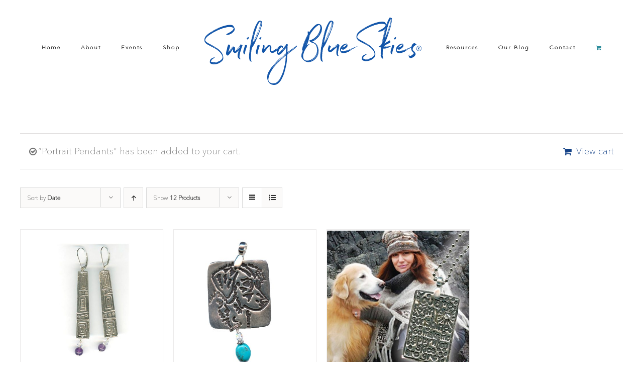

--- FILE ---
content_type: text/html; charset=UTF-8
request_url: https://www.smilingblueskies.com/product-tag/your-pet/?add-to-cart=2428&product_order=desc&product_orderby=date
body_size: 15431
content:
<!DOCTYPE html>
<html class="avada-html-layout-wide avada-html-header-position-top avada-html-is-archive" dir="ltr" lang="en-US" prefix="og: https://ogp.me/ns#" prefix="og: http://ogp.me/ns# fb: http://ogp.me/ns/fb#">
<head>
	<meta http-equiv="X-UA-Compatible" content="IE=edge" />
	<meta http-equiv="Content-Type" content="text/html; charset=utf-8"/>
	<meta name="viewport" content="width=device-width, initial-scale=1" />
	<title>Your pet | Smiling Blue Skies</title>
	<style>img:is([sizes="auto" i], [sizes^="auto," i]) { contain-intrinsic-size: 3000px 1500px }</style>
	
		<!-- All in One SEO 4.8.3.2 - aioseo.com -->
	<meta name="robots" content="max-image-preview:large" />
	<link rel="canonical" href="https://www.smilingblueskies.com/product-tag/your-pet/" />
	<meta name="generator" content="All in One SEO (AIOSEO) 4.8.3.2" />
		<script type="application/ld+json" class="aioseo-schema">
			{"@context":"https:\/\/schema.org","@graph":[{"@type":"BreadcrumbList","@id":"https:\/\/www.smilingblueskies.com\/product-tag\/your-pet\/#breadcrumblist","itemListElement":[{"@type":"ListItem","@id":"https:\/\/www.smilingblueskies.com#listItem","position":1,"name":"Home","item":"https:\/\/www.smilingblueskies.com","nextItem":{"@type":"ListItem","@id":"https:\/\/www.smilingblueskies.com\/shop\/#listItem","name":"Shop"}},{"@type":"ListItem","@id":"https:\/\/www.smilingblueskies.com\/shop\/#listItem","position":2,"name":"Shop","item":"https:\/\/www.smilingblueskies.com\/shop\/","nextItem":{"@type":"ListItem","@id":"https:\/\/www.smilingblueskies.com\/product-tag\/your-pet\/#listItem","name":"Your pet"},"previousItem":{"@type":"ListItem","@id":"https:\/\/www.smilingblueskies.com#listItem","name":"Home"}},{"@type":"ListItem","@id":"https:\/\/www.smilingblueskies.com\/product-tag\/your-pet\/#listItem","position":3,"name":"Your pet","previousItem":{"@type":"ListItem","@id":"https:\/\/www.smilingblueskies.com\/shop\/#listItem","name":"Shop"}}]},{"@type":"CollectionPage","@id":"https:\/\/www.smilingblueskies.com\/product-tag\/your-pet\/#collectionpage","url":"https:\/\/www.smilingblueskies.com\/product-tag\/your-pet\/","name":"Your pet | Smiling Blue Skies","inLanguage":"en-US","isPartOf":{"@id":"https:\/\/www.smilingblueskies.com\/#website"},"breadcrumb":{"@id":"https:\/\/www.smilingblueskies.com\/product-tag\/your-pet\/#breadcrumblist"}},{"@type":"Organization","@id":"https:\/\/www.smilingblueskies.com\/#organization","name":"Smiling Blue Skies Cancer Fund","description":"Pet Cancer Fund","url":"https:\/\/www.smilingblueskies.com\/"},{"@type":"WebSite","@id":"https:\/\/www.smilingblueskies.com\/#website","url":"https:\/\/www.smilingblueskies.com\/","name":"Smiling Blue Skies","description":"Pet Cancer Fund","inLanguage":"en-US","publisher":{"@id":"https:\/\/www.smilingblueskies.com\/#organization"}}]}
		</script>
		<!-- All in One SEO -->

<script>window._wca = window._wca || [];</script>
<link rel='dns-prefetch' href='//stats.wp.com' />
<link rel='dns-prefetch' href='//secure.gravatar.com' />
<link rel='dns-prefetch' href='//v0.wordpress.com' />
<link rel="alternate" type="application/rss+xml" title="Smiling Blue Skies &raquo; Feed" href="https://www.smilingblueskies.com/feed/" />
<link rel="alternate" type="application/rss+xml" title="Smiling Blue Skies &raquo; Comments Feed" href="https://www.smilingblueskies.com/comments/feed/" />
		
		
		
				<link rel="alternate" type="application/rss+xml" title="Smiling Blue Skies &raquo; Your pet Tag Feed" href="https://www.smilingblueskies.com/product-tag/your-pet/feed/" />
<script type="text/javascript">
/* <![CDATA[ */
window._wpemojiSettings = {"baseUrl":"https:\/\/s.w.org\/images\/core\/emoji\/16.0.1\/72x72\/","ext":".png","svgUrl":"https:\/\/s.w.org\/images\/core\/emoji\/16.0.1\/svg\/","svgExt":".svg","source":{"concatemoji":"https:\/\/www.smilingblueskies.com\/wp-includes\/js\/wp-emoji-release.min.js?ver=6.8.3"}};
/*! This file is auto-generated */
!function(s,n){var o,i,e;function c(e){try{var t={supportTests:e,timestamp:(new Date).valueOf()};sessionStorage.setItem(o,JSON.stringify(t))}catch(e){}}function p(e,t,n){e.clearRect(0,0,e.canvas.width,e.canvas.height),e.fillText(t,0,0);var t=new Uint32Array(e.getImageData(0,0,e.canvas.width,e.canvas.height).data),a=(e.clearRect(0,0,e.canvas.width,e.canvas.height),e.fillText(n,0,0),new Uint32Array(e.getImageData(0,0,e.canvas.width,e.canvas.height).data));return t.every(function(e,t){return e===a[t]})}function u(e,t){e.clearRect(0,0,e.canvas.width,e.canvas.height),e.fillText(t,0,0);for(var n=e.getImageData(16,16,1,1),a=0;a<n.data.length;a++)if(0!==n.data[a])return!1;return!0}function f(e,t,n,a){switch(t){case"flag":return n(e,"\ud83c\udff3\ufe0f\u200d\u26a7\ufe0f","\ud83c\udff3\ufe0f\u200b\u26a7\ufe0f")?!1:!n(e,"\ud83c\udde8\ud83c\uddf6","\ud83c\udde8\u200b\ud83c\uddf6")&&!n(e,"\ud83c\udff4\udb40\udc67\udb40\udc62\udb40\udc65\udb40\udc6e\udb40\udc67\udb40\udc7f","\ud83c\udff4\u200b\udb40\udc67\u200b\udb40\udc62\u200b\udb40\udc65\u200b\udb40\udc6e\u200b\udb40\udc67\u200b\udb40\udc7f");case"emoji":return!a(e,"\ud83e\udedf")}return!1}function g(e,t,n,a){var r="undefined"!=typeof WorkerGlobalScope&&self instanceof WorkerGlobalScope?new OffscreenCanvas(300,150):s.createElement("canvas"),o=r.getContext("2d",{willReadFrequently:!0}),i=(o.textBaseline="top",o.font="600 32px Arial",{});return e.forEach(function(e){i[e]=t(o,e,n,a)}),i}function t(e){var t=s.createElement("script");t.src=e,t.defer=!0,s.head.appendChild(t)}"undefined"!=typeof Promise&&(o="wpEmojiSettingsSupports",i=["flag","emoji"],n.supports={everything:!0,everythingExceptFlag:!0},e=new Promise(function(e){s.addEventListener("DOMContentLoaded",e,{once:!0})}),new Promise(function(t){var n=function(){try{var e=JSON.parse(sessionStorage.getItem(o));if("object"==typeof e&&"number"==typeof e.timestamp&&(new Date).valueOf()<e.timestamp+604800&&"object"==typeof e.supportTests)return e.supportTests}catch(e){}return null}();if(!n){if("undefined"!=typeof Worker&&"undefined"!=typeof OffscreenCanvas&&"undefined"!=typeof URL&&URL.createObjectURL&&"undefined"!=typeof Blob)try{var e="postMessage("+g.toString()+"("+[JSON.stringify(i),f.toString(),p.toString(),u.toString()].join(",")+"));",a=new Blob([e],{type:"text/javascript"}),r=new Worker(URL.createObjectURL(a),{name:"wpTestEmojiSupports"});return void(r.onmessage=function(e){c(n=e.data),r.terminate(),t(n)})}catch(e){}c(n=g(i,f,p,u))}t(n)}).then(function(e){for(var t in e)n.supports[t]=e[t],n.supports.everything=n.supports.everything&&n.supports[t],"flag"!==t&&(n.supports.everythingExceptFlag=n.supports.everythingExceptFlag&&n.supports[t]);n.supports.everythingExceptFlag=n.supports.everythingExceptFlag&&!n.supports.flag,n.DOMReady=!1,n.readyCallback=function(){n.DOMReady=!0}}).then(function(){return e}).then(function(){var e;n.supports.everything||(n.readyCallback(),(e=n.source||{}).concatemoji?t(e.concatemoji):e.wpemoji&&e.twemoji&&(t(e.twemoji),t(e.wpemoji)))}))}((window,document),window._wpemojiSettings);
/* ]]> */
</script>
<link rel='stylesheet' id='layerslider-css' href='https://www.smilingblueskies.com/wp-content/plugins/LayerSlider/assets/static/layerslider/css/layerslider.css?ver=7.15.1' type='text/css' media='all' />
<style id='wp-emoji-styles-inline-css' type='text/css'>

	img.wp-smiley, img.emoji {
		display: inline !important;
		border: none !important;
		box-shadow: none !important;
		height: 1em !important;
		width: 1em !important;
		margin: 0 0.07em !important;
		vertical-align: -0.1em !important;
		background: none !important;
		padding: 0 !important;
	}
</style>
<link rel='stylesheet' id='mediaelement-css' href='https://www.smilingblueskies.com/wp-includes/js/mediaelement/mediaelementplayer-legacy.min.css?ver=4.2.17' type='text/css' media='all' />
<link rel='stylesheet' id='wp-mediaelement-css' href='https://www.smilingblueskies.com/wp-includes/js/mediaelement/wp-mediaelement.min.css?ver=6.8.3' type='text/css' media='all' />
<style id='jetpack-sharing-buttons-style-inline-css' type='text/css'>
.jetpack-sharing-buttons__services-list{display:flex;flex-direction:row;flex-wrap:wrap;gap:0;list-style-type:none;margin:5px;padding:0}.jetpack-sharing-buttons__services-list.has-small-icon-size{font-size:12px}.jetpack-sharing-buttons__services-list.has-normal-icon-size{font-size:16px}.jetpack-sharing-buttons__services-list.has-large-icon-size{font-size:24px}.jetpack-sharing-buttons__services-list.has-huge-icon-size{font-size:36px}@media print{.jetpack-sharing-buttons__services-list{display:none!important}}.editor-styles-wrapper .wp-block-jetpack-sharing-buttons{gap:0;padding-inline-start:0}ul.jetpack-sharing-buttons__services-list.has-background{padding:1.25em 2.375em}
</style>
<link rel='stylesheet' id='ditty-news-ticker-font-css' href='https://www.smilingblueskies.com/wp-content/plugins/ditty-news-ticker/legacy/inc/static/libs/fontastic/styles.css?ver=3.1.59' type='text/css' media='all' />
<link rel='stylesheet' id='ditty-news-ticker-css' href='https://www.smilingblueskies.com/wp-content/plugins/ditty-news-ticker/legacy/inc/static/css/style.css?ver=3.1.59' type='text/css' media='all' />
<link rel='stylesheet' id='ditty-displays-css' href='https://www.smilingblueskies.com/wp-content/plugins/ditty-news-ticker/build/dittyDisplays.css?ver=3.1.59' type='text/css' media='all' />
<link rel='stylesheet' id='ditty-fontawesome-css' href='https://www.smilingblueskies.com/wp-content/plugins/ditty-news-ticker/includes/libs/fontawesome-6.4.0/css/all.css?ver=6.4.0' type='text/css' media='' />
<style id='woocommerce-inline-inline-css' type='text/css'>
.woocommerce form .form-row .required { visibility: visible; }
</style>
<link rel='stylesheet' id='brands-styles-css' href='https://www.smilingblueskies.com/wp-content/plugins/woocommerce/assets/css/brands.css?ver=10.3.7' type='text/css' media='all' />
<link rel='stylesheet' id='fusion-dynamic-css-css' href='https://www.smilingblueskies.com/wp-content/uploads/fusion-styles/f48e73622f99a8dbc407872215d2332b.min.css?ver=3.14' type='text/css' media='all' />
<script type="text/javascript" src="https://www.smilingblueskies.com/wp-includes/js/jquery/jquery.min.js?ver=3.7.1" id="jquery-core-js"></script>
<script type="text/javascript" src="https://www.smilingblueskies.com/wp-includes/js/jquery/jquery-migrate.min.js?ver=3.4.1" id="jquery-migrate-js"></script>
<script type="text/javascript" id="layerslider-utils-js-extra">
/* <![CDATA[ */
var LS_Meta = {"v":"7.15.1","fixGSAP":"1"};
/* ]]> */
</script>
<script type="text/javascript" src="https://www.smilingblueskies.com/wp-content/plugins/LayerSlider/assets/static/layerslider/js/layerslider.utils.js?ver=7.15.1" id="layerslider-utils-js"></script>
<script type="text/javascript" src="https://www.smilingblueskies.com/wp-content/plugins/LayerSlider/assets/static/layerslider/js/layerslider.kreaturamedia.jquery.js?ver=7.15.1" id="layerslider-js"></script>
<script type="text/javascript" src="https://www.smilingblueskies.com/wp-content/plugins/LayerSlider/assets/static/layerslider/js/layerslider.transitions.js?ver=7.15.1" id="layerslider-transitions-js"></script>
<script type="text/javascript" src="https://www.smilingblueskies.com/wp-content/plugins/woocommerce/assets/js/jquery-blockui/jquery.blockUI.min.js?ver=2.7.0-wc.10.3.7" id="wc-jquery-blockui-js" defer="defer" data-wp-strategy="defer"></script>
<script type="text/javascript" id="wc-add-to-cart-js-extra">
/* <![CDATA[ */
var wc_add_to_cart_params = {"ajax_url":"\/wp-admin\/admin-ajax.php","wc_ajax_url":"\/?wc-ajax=%%endpoint%%","i18n_view_cart":"View cart","cart_url":"https:\/\/www.smilingblueskies.com\/cart\/","is_cart":"","cart_redirect_after_add":"no"};
/* ]]> */
</script>
<script type="text/javascript" src="https://www.smilingblueskies.com/wp-content/plugins/woocommerce/assets/js/frontend/add-to-cart.min.js?ver=10.3.7" id="wc-add-to-cart-js" defer="defer" data-wp-strategy="defer"></script>
<script type="text/javascript" src="https://www.smilingblueskies.com/wp-content/plugins/woocommerce/assets/js/js-cookie/js.cookie.min.js?ver=2.1.4-wc.10.3.7" id="wc-js-cookie-js" defer="defer" data-wp-strategy="defer"></script>
<script type="text/javascript" id="woocommerce-js-extra">
/* <![CDATA[ */
var woocommerce_params = {"ajax_url":"\/wp-admin\/admin-ajax.php","wc_ajax_url":"\/?wc-ajax=%%endpoint%%","i18n_password_show":"Show password","i18n_password_hide":"Hide password"};
/* ]]> */
</script>
<script type="text/javascript" src="https://www.smilingblueskies.com/wp-content/plugins/woocommerce/assets/js/frontend/woocommerce.min.js?ver=10.3.7" id="woocommerce-js" defer="defer" data-wp-strategy="defer"></script>
<script type="text/javascript" src="https://stats.wp.com/s-202603.js" id="woocommerce-analytics-js" defer="defer" data-wp-strategy="defer"></script>
<meta name="generator" content="Powered by LayerSlider 7.15.1 - Build Heros, Sliders, and Popups. Create Animations and Beautiful, Rich Web Content as Easy as Never Before on WordPress." />
<!-- LayerSlider updates and docs at: https://layerslider.com -->
<link rel="https://api.w.org/" href="https://www.smilingblueskies.com/wp-json/" /><link rel="alternate" title="JSON" type="application/json" href="https://www.smilingblueskies.com/wp-json/wp/v2/product_tag/52" /><link rel="EditURI" type="application/rsd+xml" title="RSD" href="https://www.smilingblueskies.com/xmlrpc.php?rsd" />
<meta name="generator" content="WordPress 6.8.3" />
<meta name="generator" content="WooCommerce 10.3.7" />
<meta name="google-site-verification" content="Mf8Jtlt3VDOjzACZVOSwZD4zm5FnMWky6OFginKji94" />	<style>img#wpstats{display:none}</style>
		<style type="text/css" id="css-fb-visibility">@media screen and (max-width: 640px){.fusion-no-small-visibility{display:none !important;}body .sm-text-align-center{text-align:center !important;}body .sm-text-align-left{text-align:left !important;}body .sm-text-align-right{text-align:right !important;}body .sm-text-align-justify{text-align:justify !important;}body .sm-flex-align-center{justify-content:center !important;}body .sm-flex-align-flex-start{justify-content:flex-start !important;}body .sm-flex-align-flex-end{justify-content:flex-end !important;}body .sm-mx-auto{margin-left:auto !important;margin-right:auto !important;}body .sm-ml-auto{margin-left:auto !important;}body .sm-mr-auto{margin-right:auto !important;}body .fusion-absolute-position-small{position:absolute;top:auto;width:100%;}.awb-sticky.awb-sticky-small{ position: sticky; top: var(--awb-sticky-offset,0); }}@media screen and (min-width: 641px) and (max-width: 1024px){.fusion-no-medium-visibility{display:none !important;}body .md-text-align-center{text-align:center !important;}body .md-text-align-left{text-align:left !important;}body .md-text-align-right{text-align:right !important;}body .md-text-align-justify{text-align:justify !important;}body .md-flex-align-center{justify-content:center !important;}body .md-flex-align-flex-start{justify-content:flex-start !important;}body .md-flex-align-flex-end{justify-content:flex-end !important;}body .md-mx-auto{margin-left:auto !important;margin-right:auto !important;}body .md-ml-auto{margin-left:auto !important;}body .md-mr-auto{margin-right:auto !important;}body .fusion-absolute-position-medium{position:absolute;top:auto;width:100%;}.awb-sticky.awb-sticky-medium{ position: sticky; top: var(--awb-sticky-offset,0); }}@media screen and (min-width: 1025px){.fusion-no-large-visibility{display:none !important;}body .lg-text-align-center{text-align:center !important;}body .lg-text-align-left{text-align:left !important;}body .lg-text-align-right{text-align:right !important;}body .lg-text-align-justify{text-align:justify !important;}body .lg-flex-align-center{justify-content:center !important;}body .lg-flex-align-flex-start{justify-content:flex-start !important;}body .lg-flex-align-flex-end{justify-content:flex-end !important;}body .lg-mx-auto{margin-left:auto !important;margin-right:auto !important;}body .lg-ml-auto{margin-left:auto !important;}body .lg-mr-auto{margin-right:auto !important;}body .fusion-absolute-position-large{position:absolute;top:auto;width:100%;}.awb-sticky.awb-sticky-large{ position: sticky; top: var(--awb-sticky-offset,0); }}</style>	<noscript><style>.woocommerce-product-gallery{ opacity: 1 !important; }</style></noscript>
	<link rel="icon" href="https://www.smilingblueskies.com/wp-content/uploads/2019/02/cropped-sbs-website-favicon-32x32.png" sizes="32x32" />
<link rel="icon" href="https://www.smilingblueskies.com/wp-content/uploads/2019/02/cropped-sbs-website-favicon-192x192.png" sizes="192x192" />
<link rel="apple-touch-icon" href="https://www.smilingblueskies.com/wp-content/uploads/2019/02/cropped-sbs-website-favicon-180x180.png" />
<meta name="msapplication-TileImage" content="https://www.smilingblueskies.com/wp-content/uploads/2019/02/cropped-sbs-website-favicon-270x270.png" />
		<style type="text/css" id="wp-custom-css">
			.width-100 .fullwidth-box {
	padding-top: 0px !important;
	padding-bottom: 0px !important;
}

.cta p {
	font-family: 'Avenir' !important;
    font-size: 16px !important;
    color: #fff !important;
    text-transform: none !important;
    letter-spacing: normal !important;
    line-height: 1 !important;
    margin-bottom: 0px !important;
}		</style>
				<script type="text/javascript">
			var doc = document.documentElement;
			doc.setAttribute( 'data-useragent', navigator.userAgent );
		</script>
		
	</head>

<body class="archive tax-product_tag term-your-pet term-52 wp-theme-Avada wp-child-theme-Avada-Child-Theme theme-Avada woocommerce woocommerce-page woocommerce-no-js fusion-image-hovers fusion-pagination-sizing fusion-button_type-flat fusion-button_span-no fusion-button_gradient-linear avada-image-rollover-circle-yes avada-image-rollover-no fusion-body ltr fusion-sticky-header no-tablet-sticky-header no-mobile-sticky-header no-mobile-slidingbar no-mobile-totop avada-has-rev-slider-styles fusion-disable-outline fusion-sub-menu-fade mobile-logo-pos-center layout-wide-mode avada-has-boxed-modal-shadow-none layout-scroll-offset-full avada-has-zero-margin-offset-top fusion-top-header menu-text-align-center fusion-woo-product-design-classic fusion-woo-shop-page-columns-4 fusion-woo-related-columns-4 fusion-woo-archive-page-columns-4 woo-sale-badge-circle woo-outofstock-badge-top_bar mobile-menu-design-modern fusion-show-pagination-text fusion-header-layout-v7 avada-responsive avada-footer-fx-none avada-menu-highlight-style-bar fusion-search-form-classic fusion-main-menu-search-overlay fusion-avatar-square avada-dropdown-styles avada-blog-layout-grid avada-blog-archive-layout-grid avada-header-shadow-no avada-menu-icon-position-left avada-has-megamenu-shadow avada-has-mainmenu-dropdown-divider avada-has-breadcrumb-mobile-hidden avada-has-titlebar-hide avada-has-pagination-padding avada-flyout-menu-direction-fade avada-ec-views-v1" data-awb-post-id="2448">
		<a class="skip-link screen-reader-text" href="#content">Skip to content</a>

	<div id="boxed-wrapper">
		
		<div id="wrapper" class="fusion-wrapper">
			<div id="home" style="position:relative;top:-1px;"></div>
							
					
			<header class="fusion-header-wrapper">
				<div class="fusion-header-v7 fusion-logo-alignment fusion-logo-center fusion-sticky-menu- fusion-sticky-logo- fusion-mobile-logo-1  fusion-mobile-menu-design-modern">
					<div class="fusion-header-sticky-height"></div>
<div class="fusion-header" >
	<div class="fusion-row fusion-middle-logo-menu">
				<nav class="fusion-main-menu fusion-main-menu-sticky" aria-label="Main Menu"><div class="fusion-overlay-search">		<form role="search" class="searchform fusion-search-form  fusion-search-form-classic" method="get" action="https://www.smilingblueskies.com/">
			<div class="fusion-search-form-content">

				
				<div class="fusion-search-field search-field">
					<label><span class="screen-reader-text">Search for:</span>
													<input type="search" value="" name="s" class="s" placeholder="Search..." required aria-required="true" aria-label="Search..."/>
											</label>
				</div>
				<div class="fusion-search-button search-button">
					<input type="submit" class="fusion-search-submit searchsubmit" aria-label="Search" value="&#xf002;" />
									</div>

				
			</div>


			
		</form>
		<div class="fusion-search-spacer"></div><a href="#" role="button" aria-label="Close Search" class="fusion-close-search"></a></div><ul id="menu-main-menu" class="fusion-menu fusion-middle-logo-ul"><li  id="menu-item-63"  class="menu-item menu-item-type-post_type menu-item-object-page menu-item-home menu-item-63"  data-item-id="63"><a  href="https://www.smilingblueskies.com/" class="fusion-top-level-link fusion-bar-highlight"><span class="menu-text">Home</span></a></li><li  id="menu-item-171"  class="menu-item menu-item-type-custom menu-item-object-custom menu-item-has-children menu-item-171 fusion-dropdown-menu"  data-item-id="171"><a  href="#" class="fusion-top-level-link fusion-bar-highlight"><span class="menu-text">About</span></a><ul class="sub-menu"><li  id="menu-item-64"  class="menu-item menu-item-type-post_type menu-item-object-page menu-item-64 fusion-dropdown-submenu" ><a  href="https://www.smilingblueskies.com/about-us/story-of-blues/" class="fusion-bar-highlight"><span>The Story of Blues</span></a></li><li  id="menu-item-796"  class="menu-item menu-item-type-custom menu-item-object-custom menu-item-796 fusion-dropdown-submenu" ><a  href="/portfolio_category/angels/" class="fusion-bar-highlight"><span>Smiling Blue Skies Angels</span></a></li><li  id="menu-item-751"  class="menu-item menu-item-type-post_type menu-item-object-page menu-item-751 fusion-dropdown-submenu" ><a  href="https://www.smilingblueskies.com/about-us/friends-of-smiling-blue-skies/" class="fusion-bar-highlight"><span>Friends of Smiling Blue Skies</span></a></li><li  id="menu-item-172"  class="menu-item menu-item-type-post_type menu-item-object-page menu-item-172 fusion-dropdown-submenu" ><a  href="https://www.smilingblueskies.com/about-us/ovc-pet-trust/" class="fusion-bar-highlight"><span>OVC Pet Trust</span></a></li><li  id="menu-item-603"  class="menu-item menu-item-type-post_type menu-item-object-page menu-item-603 fusion-dropdown-submenu" ><a  href="https://www.smilingblueskies.com/about-us/art-gallery/" class="fusion-bar-highlight"><span>Art Gallery</span></a></li></ul></li><li  id="menu-item-2856"  class="menu-item menu-item-type-taxonomy menu-item-object-category menu-item-2856"  data-item-id="2856"><a  href="https://www.smilingblueskies.com/category/events/" class="fusion-top-level-link fusion-bar-highlight"><span class="menu-text">Events</span></a></li><li  id="menu-item-66"  class="menu-item menu-item-type-post_type menu-item-object-page menu-item-66"  data-item-id="66"><a  href="https://www.smilingblueskies.com/shop/" class="fusion-top-level-link fusion-bar-highlight"><span class="menu-text">Shop</span></a></li>	<li class="fusion-middle-logo-menu-logo fusion-logo" data-margin-top="15px" data-margin-bottom="0px" data-margin-left="0px" data-margin-right="0px">
			<a class="fusion-logo-link"  href="https://www.smilingblueskies.com/" >

						<!-- standard logo -->
			<img src="https://www.smilingblueskies.com/wp-content/uploads/2017/08/Smiling-Blue-Skies-Logo-Bue.png" srcset="https://www.smilingblueskies.com/wp-content/uploads/2017/08/Smiling-Blue-Skies-Logo-Bue.png 1x, https://www.smilingblueskies.com/wp-content/uploads/2017/08/Smiling-Blue-Skies-Logo-Retina-Blue.png 2x" width="450" height="150" style="max-height:150px;height:auto;" alt="Smiling Blue Skies Logo" data-retina_logo_url="https://www.smilingblueskies.com/wp-content/uploads/2017/08/Smiling-Blue-Skies-Logo-Retina-Blue.png" class="fusion-standard-logo" />

											<!-- mobile logo -->
				<img src="https://www.smilingblueskies.com/wp-content/uploads/2017/08/Smiling-Blue-Skies-Logo-Bue.png" srcset="https://www.smilingblueskies.com/wp-content/uploads/2017/08/Smiling-Blue-Skies-Logo-Bue.png 1x, https://www.smilingblueskies.com/wp-content/uploads/2017/08/Smiling-Blue-Skies-Logo-Retina-Blue.png 2x" width="450" height="150" style="max-height:150px;height:auto;" alt="Smiling Blue Skies Logo" data-retina_logo_url="https://www.smilingblueskies.com/wp-content/uploads/2017/08/Smiling-Blue-Skies-Logo-Retina-Blue.png" class="fusion-mobile-logo" />
			
					</a>
		</li><li  id="menu-item-67"  class="menu-item menu-item-type-post_type menu-item-object-page menu-item-has-children menu-item-67 fusion-dropdown-menu"  data-item-id="67"><a  href="https://www.smilingblueskies.com/resources/" class="fusion-top-level-link fusion-bar-highlight"><span class="menu-text">Resources</span></a><ul class="sub-menu"><li  id="menu-item-606"  class="menu-item menu-item-type-post_type menu-item-object-page menu-item-606 fusion-dropdown-submenu" ><a  href="https://www.smilingblueskies.com/resources/top-10-signs-of-cancer/" class="fusion-bar-highlight"><span>Top 10 Signs of Cancer</span></a></li><li  id="menu-item-173"  class="menu-item menu-item-type-post_type menu-item-object-page menu-item-173 fusion-dropdown-submenu" ><a  href="https://www.smilingblueskies.com/resources/web-resources/" class="fusion-bar-highlight"><span>Web Resources</span></a></li><li  id="menu-item-290"  class="menu-item menu-item-type-post_type menu-item-object-page menu-item-290 fusion-dropdown-submenu" ><a  href="https://www.smilingblueskies.com/resources/print-resources/" class="fusion-bar-highlight"><span>Print Resources</span></a></li><li  id="menu-item-3291"  class="menu-item menu-item-type-custom menu-item-object-custom menu-item-3291 fusion-dropdown-submenu" ><a  href="https://www.smilingblueskies.com/resources/" class="fusion-bar-highlight"><span>Financial Support</span></a></li><li  id="menu-item-68"  class="menu-item menu-item-type-post_type menu-item-object-page menu-item-68 fusion-dropdown-submenu" ><a  href="https://www.smilingblueskies.com/resources/studies/" class="fusion-bar-highlight"><span>Studies</span></a></li><li  id="menu-item-3506"  class="menu-item menu-item-type-post_type menu-item-object-page menu-item-3506 fusion-dropdown-submenu" ><a  href="https://www.smilingblueskies.com/resources/nutritional-support/" class="fusion-bar-highlight"><span>Nutritional Support</span></a></li><li  id="menu-item-604"  class="menu-item menu-item-type-post_type menu-item-object-page menu-item-604 fusion-dropdown-submenu" ><a  href="https://www.smilingblueskies.com/resources/complementary-therapies/" class="fusion-bar-highlight"><span>Complementary Therapies</span></a></li><li  id="menu-item-605"  class="menu-item menu-item-type-post_type menu-item-object-page menu-item-605 fusion-dropdown-submenu" ><a  href="https://www.smilingblueskies.com/resources/rainbow-bridge/" class="fusion-bar-highlight"><span>Rainbow Bridge</span></a></li><li  id="menu-item-614"  class="menu-item menu-item-type-post_type menu-item-object-page menu-item-614 fusion-dropdown-submenu" ><a  href="https://www.smilingblueskies.com/resources/pet-loss-support-books-and-resources/" class="fusion-bar-highlight"><span>Pet Loss Support Books and Resources</span></a></li></ul></li><li  id="menu-item-607"  class="menu-item menu-item-type-post_type menu-item-object-page menu-item-has-children menu-item-607 fusion-dropdown-menu"  data-item-id="607"><a  href="https://www.smilingblueskies.com/blog/" class="fusion-top-level-link fusion-bar-highlight"><span class="menu-text">Our  Blog</span></a><ul class="sub-menu"><li  id="menu-item-2324"  class="menu-item menu-item-type-taxonomy menu-item-object-category menu-item-2324 fusion-dropdown-submenu" ><a  href="https://www.smilingblueskies.com/category/events/" class="fusion-bar-highlight"><span>Events</span></a></li><li  id="menu-item-2328"  class="menu-item menu-item-type-taxonomy menu-item-object-category menu-item-2328 fusion-dropdown-submenu" ><a  href="https://www.smilingblueskies.com/category/spotlight/" class="fusion-bar-highlight"><span>Spotlight</span></a></li><li  id="menu-item-2326"  class="menu-item menu-item-type-taxonomy menu-item-object-category menu-item-2326 fusion-dropdown-submenu" ><a  href="https://www.smilingblueskies.com/category/news/" class="fusion-bar-highlight"><span>News</span></a></li><li  id="menu-item-2322"  class="menu-item menu-item-type-taxonomy menu-item-object-category menu-item-2322 fusion-dropdown-submenu" ><a  href="https://www.smilingblueskies.com/category/studies/" class="fusion-bar-highlight"><span>Studies</span></a></li><li  id="menu-item-2329"  class="menu-item menu-item-type-taxonomy menu-item-object-category menu-item-2329 fusion-dropdown-submenu" ><a  href="https://www.smilingblueskies.com/category/annual-report/" class="fusion-bar-highlight"><span>Annual Report</span></a></li><li  id="menu-item-2330"  class="menu-item menu-item-type-taxonomy menu-item-object-category menu-item-2330 fusion-dropdown-submenu" ><a  href="https://www.smilingblueskies.com/category/best-friends-issues/" class="fusion-bar-highlight"><span>Best Friends Issues</span></a></li><li  id="menu-item-2325"  class="menu-item menu-item-type-taxonomy menu-item-object-category menu-item-2325 fusion-dropdown-submenu" ><a  href="https://www.smilingblueskies.com/category/pet-trust-fund/" class="fusion-bar-highlight"><span>OVC Pet Trust</span></a></li><li  id="menu-item-2327"  class="menu-item menu-item-type-taxonomy menu-item-object-category menu-item-2327 fusion-dropdown-submenu" ><a  href="https://www.smilingblueskies.com/category/grants/" class="fusion-bar-highlight"><span>Grants</span></a></li><li  id="menu-item-2323"  class="menu-item menu-item-type-taxonomy menu-item-object-category menu-item-2323 fusion-dropdown-submenu" ><a  href="https://www.smilingblueskies.com/category/recipes/" class="fusion-bar-highlight"><span>Recipes</span></a></li></ul></li><li  id="menu-item-69"  class="menu-item menu-item-type-post_type menu-item-object-page menu-item-69"  data-item-id="69"><a  href="https://www.smilingblueskies.com/contact/" class="fusion-top-level-link fusion-bar-highlight"><span class="menu-text">Contact</span></a></li><li class="fusion-custom-menu-item fusion-menu-cart fusion-main-menu-cart fusion-active-cart-icons"><a class="fusion-main-menu-icon fusion-main-menu-icon-active fusion-bar-highlight" href="https://www.smilingblueskies.com/cart/"><span class="menu-text" aria-label="View Cart"></span></a><div class="fusion-custom-menu-item-contents fusion-menu-cart-items"><div class="fusion-menu-cart-item" data-cart-item-key="cc0991344c3d760ae42259064406bae1"><a href="https://www.smilingblueskies.com/product/portrait-pendants/"><img width="66" height="66" src="https://www.smilingblueskies.com/wp-content/uploads/2018/06/Sally-RV-for-Janice-2-66x66.jpg" class="attachment-recent-works-thumbnail size-recent-works-thumbnail wp-post-image" alt="" decoding="async" srcset="https://www.smilingblueskies.com/wp-content/uploads/2018/06/Sally-RV-for-Janice-2-66x66.jpg 66w, https://www.smilingblueskies.com/wp-content/uploads/2018/06/Sally-RV-for-Janice-2-100x100.jpg 100w, https://www.smilingblueskies.com/wp-content/uploads/2018/06/Sally-RV-for-Janice-2-150x150.jpg 150w, https://www.smilingblueskies.com/wp-content/uploads/2018/06/Sally-RV-for-Janice-2-200x200.jpg 200w, https://www.smilingblueskies.com/wp-content/uploads/2018/06/Sally-RV-for-Janice-2-300x300.jpg 300w, https://www.smilingblueskies.com/wp-content/uploads/2018/06/Sally-RV-for-Janice-2-400x400.jpg 400w, https://www.smilingblueskies.com/wp-content/uploads/2018/06/Sally-RV-for-Janice-2-500x500.jpg 500w, https://www.smilingblueskies.com/wp-content/uploads/2018/06/Sally-RV-for-Janice-2-600x600.jpg 600w, https://www.smilingblueskies.com/wp-content/uploads/2018/06/Sally-RV-for-Janice-2-700x700.jpg 700w, https://www.smilingblueskies.com/wp-content/uploads/2018/06/Sally-RV-for-Janice-2-768x768.jpg 768w, https://www.smilingblueskies.com/wp-content/uploads/2018/06/Sally-RV-for-Janice-2-800x800.jpg 800w, https://www.smilingblueskies.com/wp-content/uploads/2018/06/Sally-RV-for-Janice-2.jpg 1000w" sizes="(max-width: 66px) 100vw, 66px" /><div class="fusion-menu-cart-item-details"><span class="fusion-menu-cart-item-title">Portrait Pendants</span><span class="fusion-menu-cart-item-quantity"><span class="awb-quantity">1</span> x <span class="woocommerce-Price-amount amount"><bdi><span class="woocommerce-Price-currencySymbol">&#36;</span>85.00</bdi></span></span></div></a></div><div class="fusion-menu-cart-checkout"><div class="fusion-menu-cart-link"><a href="https://www.smilingblueskies.com/cart/"><span class>View Cart</span></a></div><div class="fusion-menu-cart-checkout-link"><a href="https://www.smilingblueskies.com/checkout/"><span>Checkout</span></a></div></div></div></li></ul></nav><div class="fusion-mobile-navigation"><ul id="menu-main-menu-1" class="fusion-mobile-menu"><li   class="menu-item menu-item-type-post_type menu-item-object-page menu-item-home menu-item-63"  data-item-id="63"><a  href="https://www.smilingblueskies.com/" class="fusion-top-level-link fusion-bar-highlight"><span class="menu-text">Home</span></a></li><li   class="menu-item menu-item-type-custom menu-item-object-custom menu-item-has-children menu-item-171 fusion-dropdown-menu"  data-item-id="171"><a  href="#" class="fusion-top-level-link fusion-bar-highlight"><span class="menu-text">About</span></a><ul class="sub-menu"><li   class="menu-item menu-item-type-post_type menu-item-object-page menu-item-64 fusion-dropdown-submenu" ><a  href="https://www.smilingblueskies.com/about-us/story-of-blues/" class="fusion-bar-highlight"><span>The Story of Blues</span></a></li><li   class="menu-item menu-item-type-custom menu-item-object-custom menu-item-796 fusion-dropdown-submenu" ><a  href="/portfolio_category/angels/" class="fusion-bar-highlight"><span>Smiling Blue Skies Angels</span></a></li><li   class="menu-item menu-item-type-post_type menu-item-object-page menu-item-751 fusion-dropdown-submenu" ><a  href="https://www.smilingblueskies.com/about-us/friends-of-smiling-blue-skies/" class="fusion-bar-highlight"><span>Friends of Smiling Blue Skies</span></a></li><li   class="menu-item menu-item-type-post_type menu-item-object-page menu-item-172 fusion-dropdown-submenu" ><a  href="https://www.smilingblueskies.com/about-us/ovc-pet-trust/" class="fusion-bar-highlight"><span>OVC Pet Trust</span></a></li><li   class="menu-item menu-item-type-post_type menu-item-object-page menu-item-603 fusion-dropdown-submenu" ><a  href="https://www.smilingblueskies.com/about-us/art-gallery/" class="fusion-bar-highlight"><span>Art Gallery</span></a></li></ul></li><li   class="menu-item menu-item-type-taxonomy menu-item-object-category menu-item-2856"  data-item-id="2856"><a  href="https://www.smilingblueskies.com/category/events/" class="fusion-top-level-link fusion-bar-highlight"><span class="menu-text">Events</span></a></li><li   class="menu-item menu-item-type-post_type menu-item-object-page menu-item-66"  data-item-id="66"><a  href="https://www.smilingblueskies.com/shop/" class="fusion-top-level-link fusion-bar-highlight"><span class="menu-text">Shop</span></a></li>	<li class="fusion-middle-logo-menu-logo fusion-logo" data-margin-top="15px" data-margin-bottom="0px" data-margin-left="0px" data-margin-right="0px">
			<a class="fusion-logo-link"  href="https://www.smilingblueskies.com/" >

						<!-- standard logo -->
			<img src="https://www.smilingblueskies.com/wp-content/uploads/2017/08/Smiling-Blue-Skies-Logo-Bue.png" srcset="https://www.smilingblueskies.com/wp-content/uploads/2017/08/Smiling-Blue-Skies-Logo-Bue.png 1x, https://www.smilingblueskies.com/wp-content/uploads/2017/08/Smiling-Blue-Skies-Logo-Retina-Blue.png 2x" width="450" height="150" style="max-height:150px;height:auto;" alt="Smiling Blue Skies Logo" data-retina_logo_url="https://www.smilingblueskies.com/wp-content/uploads/2017/08/Smiling-Blue-Skies-Logo-Retina-Blue.png" class="fusion-standard-logo" />

											<!-- mobile logo -->
				<img src="https://www.smilingblueskies.com/wp-content/uploads/2017/08/Smiling-Blue-Skies-Logo-Bue.png" srcset="https://www.smilingblueskies.com/wp-content/uploads/2017/08/Smiling-Blue-Skies-Logo-Bue.png 1x, https://www.smilingblueskies.com/wp-content/uploads/2017/08/Smiling-Blue-Skies-Logo-Retina-Blue.png 2x" width="450" height="150" style="max-height:150px;height:auto;" alt="Smiling Blue Skies Logo" data-retina_logo_url="https://www.smilingblueskies.com/wp-content/uploads/2017/08/Smiling-Blue-Skies-Logo-Retina-Blue.png" class="fusion-mobile-logo" />
			
					</a>
		</li><li   class="menu-item menu-item-type-post_type menu-item-object-page menu-item-has-children menu-item-67 fusion-dropdown-menu"  data-item-id="67"><a  href="https://www.smilingblueskies.com/resources/" class="fusion-top-level-link fusion-bar-highlight"><span class="menu-text">Resources</span></a><ul class="sub-menu"><li   class="menu-item menu-item-type-post_type menu-item-object-page menu-item-606 fusion-dropdown-submenu" ><a  href="https://www.smilingblueskies.com/resources/top-10-signs-of-cancer/" class="fusion-bar-highlight"><span>Top 10 Signs of Cancer</span></a></li><li   class="menu-item menu-item-type-post_type menu-item-object-page menu-item-173 fusion-dropdown-submenu" ><a  href="https://www.smilingblueskies.com/resources/web-resources/" class="fusion-bar-highlight"><span>Web Resources</span></a></li><li   class="menu-item menu-item-type-post_type menu-item-object-page menu-item-290 fusion-dropdown-submenu" ><a  href="https://www.smilingblueskies.com/resources/print-resources/" class="fusion-bar-highlight"><span>Print Resources</span></a></li><li   class="menu-item menu-item-type-custom menu-item-object-custom menu-item-3291 fusion-dropdown-submenu" ><a  href="https://www.smilingblueskies.com/resources/" class="fusion-bar-highlight"><span>Financial Support</span></a></li><li   class="menu-item menu-item-type-post_type menu-item-object-page menu-item-68 fusion-dropdown-submenu" ><a  href="https://www.smilingblueskies.com/resources/studies/" class="fusion-bar-highlight"><span>Studies</span></a></li><li   class="menu-item menu-item-type-post_type menu-item-object-page menu-item-3506 fusion-dropdown-submenu" ><a  href="https://www.smilingblueskies.com/resources/nutritional-support/" class="fusion-bar-highlight"><span>Nutritional Support</span></a></li><li   class="menu-item menu-item-type-post_type menu-item-object-page menu-item-604 fusion-dropdown-submenu" ><a  href="https://www.smilingblueskies.com/resources/complementary-therapies/" class="fusion-bar-highlight"><span>Complementary Therapies</span></a></li><li   class="menu-item menu-item-type-post_type menu-item-object-page menu-item-605 fusion-dropdown-submenu" ><a  href="https://www.smilingblueskies.com/resources/rainbow-bridge/" class="fusion-bar-highlight"><span>Rainbow Bridge</span></a></li><li   class="menu-item menu-item-type-post_type menu-item-object-page menu-item-614 fusion-dropdown-submenu" ><a  href="https://www.smilingblueskies.com/resources/pet-loss-support-books-and-resources/" class="fusion-bar-highlight"><span>Pet Loss Support Books and Resources</span></a></li></ul></li><li   class="menu-item menu-item-type-post_type menu-item-object-page menu-item-has-children menu-item-607 fusion-dropdown-menu"  data-item-id="607"><a  href="https://www.smilingblueskies.com/blog/" class="fusion-top-level-link fusion-bar-highlight"><span class="menu-text">Our  Blog</span></a><ul class="sub-menu"><li   class="menu-item menu-item-type-taxonomy menu-item-object-category menu-item-2324 fusion-dropdown-submenu" ><a  href="https://www.smilingblueskies.com/category/events/" class="fusion-bar-highlight"><span>Events</span></a></li><li   class="menu-item menu-item-type-taxonomy menu-item-object-category menu-item-2328 fusion-dropdown-submenu" ><a  href="https://www.smilingblueskies.com/category/spotlight/" class="fusion-bar-highlight"><span>Spotlight</span></a></li><li   class="menu-item menu-item-type-taxonomy menu-item-object-category menu-item-2326 fusion-dropdown-submenu" ><a  href="https://www.smilingblueskies.com/category/news/" class="fusion-bar-highlight"><span>News</span></a></li><li   class="menu-item menu-item-type-taxonomy menu-item-object-category menu-item-2322 fusion-dropdown-submenu" ><a  href="https://www.smilingblueskies.com/category/studies/" class="fusion-bar-highlight"><span>Studies</span></a></li><li   class="menu-item menu-item-type-taxonomy menu-item-object-category menu-item-2329 fusion-dropdown-submenu" ><a  href="https://www.smilingblueskies.com/category/annual-report/" class="fusion-bar-highlight"><span>Annual Report</span></a></li><li   class="menu-item menu-item-type-taxonomy menu-item-object-category menu-item-2330 fusion-dropdown-submenu" ><a  href="https://www.smilingblueskies.com/category/best-friends-issues/" class="fusion-bar-highlight"><span>Best Friends Issues</span></a></li><li   class="menu-item menu-item-type-taxonomy menu-item-object-category menu-item-2325 fusion-dropdown-submenu" ><a  href="https://www.smilingblueskies.com/category/pet-trust-fund/" class="fusion-bar-highlight"><span>OVC Pet Trust</span></a></li><li   class="menu-item menu-item-type-taxonomy menu-item-object-category menu-item-2327 fusion-dropdown-submenu" ><a  href="https://www.smilingblueskies.com/category/grants/" class="fusion-bar-highlight"><span>Grants</span></a></li><li   class="menu-item menu-item-type-taxonomy menu-item-object-category menu-item-2323 fusion-dropdown-submenu" ><a  href="https://www.smilingblueskies.com/category/recipes/" class="fusion-bar-highlight"><span>Recipes</span></a></li></ul></li><li   class="menu-item menu-item-type-post_type menu-item-object-page menu-item-69"  data-item-id="69"><a  href="https://www.smilingblueskies.com/contact/" class="fusion-top-level-link fusion-bar-highlight"><span class="menu-text">Contact</span></a></li></ul></div>	<div class="fusion-mobile-menu-icons">
							<a href="#" class="fusion-icon awb-icon-bars" aria-label="Toggle mobile menu" aria-expanded="false"></a>
		
		
		
					<a href="https://www.smilingblueskies.com/cart/" class="fusion-icon awb-icon-shopping-cart"  aria-label="Toggle mobile cart"></a>
			</div>

<nav class="fusion-mobile-nav-holder fusion-mobile-menu-text-align-left" aria-label="Main Menu Mobile"></nav>

					</div>
</div>
				</div>
				<div class="fusion-clearfix"></div>
			</header>
								
							<div id="sliders-container" class="fusion-slider-visibility">
					</div>
				
					
							
			
						<main id="main" class="clearfix ">
				<div class="fusion-row" style="">
		<div class="woocommerce-container">
			<section id="content" class=" full-width" style="width: 100%;">
		<header class="woocommerce-products-header">
	
	</header>
<div class="woocommerce-notices-wrapper">
	<div class="wc-block-components-notice-banner is-success" role="alert">
		<svg xmlns="http://www.w3.org/2000/svg" viewBox="0 0 24 24" width="24" height="24" aria-hidden="true" focusable="false">
			<path d="M16.7 7.1l-6.3 8.5-3.3-2.5-.9 1.2 4.5 3.4L17.9 8z"></path>
		</svg>
		<div class="wc-block-components-notice-banner__content">
			&ldquo;Portrait Pendants&rdquo; has been added to your cart. <a href="https://www.smilingblueskies.com/cart/" class="button wc-forward">View cart</a>		</div>
	</div>
</div>
<div class="catalog-ordering fusion-clearfix">
			<div class="orderby-order-container">
			<ul class="orderby order-dropdown">
				<li>
					<span class="current-li">
						<span class="current-li-content">
														<a aria-haspopup="true">Sort by <strong>Date</strong></a>
						</span>
					</span>
					<ul>
																			<li class="">
																<a href="?add-to-cart=2428&product_order=desc&product_orderby=default">Sort by <strong>Default Order</strong></a>
							</li>
												<li class="">
														<a href="?add-to-cart=2428&product_order=desc&product_orderby=name">Sort by <strong>Name</strong></a>
						</li>
						<li class="">
														<a href="?add-to-cart=2428&product_order=desc&product_orderby=price">Sort by <strong>Price</strong></a>
						</li>
						<li class="current">
														<a href="?add-to-cart=2428&product_order=desc&product_orderby=date">Sort by <strong>Date</strong></a>
						</li>
						<li class="">
														<a href="?add-to-cart=2428&product_order=desc&product_orderby=popularity">Sort by <strong>Popularity</strong></a>
						</li>

											</ul>
				</li>
			</ul>

			<ul class="order">
															<li class="desc"><a aria-label="Ascending order" aria-haspopup="true" href="?add-to-cart=2428&product_order=asc&product_orderby=date"><i class="awb-icon-arrow-down2 icomoon-up" aria-hidden="true"></i></a></li>
												</ul>
		</div>

		<ul class="sort-count order-dropdown">
			<li>
				<span class="current-li">
					<a aria-haspopup="true">
						Show <strong>12 Products</strong>						</a>
					</span>
				<ul>
					<li class="current">
						<a href="?add-to-cart=2428&product_order=desc&product_orderby=date&product_count=12">
							Show <strong>12 Products</strong>						</a>
					</li>
					<li class="">
						<a href="?add-to-cart=2428&product_order=desc&product_orderby=date&product_count=24">
							Show <strong>24 Products</strong>						</a>
					</li>
					<li class="">
						<a href="?add-to-cart=2428&product_order=desc&product_orderby=date&product_count=36">
							Show <strong>36 Products</strong>						</a>
					</li>
				</ul>
			</li>
		</ul>
	
											<ul class="fusion-grid-list-view">
			<li class="fusion-grid-view-li active-view">
				<a class="fusion-grid-view" aria-label="View as grid" aria-haspopup="true" href="?add-to-cart=2428&product_order=desc&product_orderby=date&product_view=grid"><i class="awb-icon-grid icomoon-grid" aria-hidden="true"></i></a>
			</li>
			<li class="fusion-list-view-li">
				<a class="fusion-list-view" aria-haspopup="true" aria-label="View as list" href="?add-to-cart=2428&product_order=desc&product_orderby=date&product_view=list"><i class="awb-icon-list icomoon-list" aria-hidden="true"></i></a>
			</li>
		</ul>
	</div>
<ul class="products clearfix products-4">
<li class="product type-product post-2448 status-publish first instock product_cat-jewelry product_tag-animal-lover-gift product_tag-earrings product_tag-one-of-a-kind-gifts product_tag-your-pet has-post-thumbnail shipping-taxable purchasable product-type-simple product-grid-view">
	<div class="fusion-product-wrapper">
<a href="https://www.smilingblueskies.com/product/earrings/" class="product-images" aria-label="Earrings">

<div class="featured-image crossfade-images">
	<img width="500" height="500" src="https://www.smilingblueskies.com/wp-content/uploads/2018/06/PinkRibbonEarrings-2-500x500.jpg" class="hover-image" alt="" decoding="async" fetchpriority="high" srcset="https://www.smilingblueskies.com/wp-content/uploads/2018/06/PinkRibbonEarrings-2-66x66.jpg 66w, https://www.smilingblueskies.com/wp-content/uploads/2018/06/PinkRibbonEarrings-2-100x100.jpg 100w, https://www.smilingblueskies.com/wp-content/uploads/2018/06/PinkRibbonEarrings-2-150x150.jpg 150w, https://www.smilingblueskies.com/wp-content/uploads/2018/06/PinkRibbonEarrings-2-200x200.jpg 200w, https://www.smilingblueskies.com/wp-content/uploads/2018/06/PinkRibbonEarrings-2-300x300.jpg 300w, https://www.smilingblueskies.com/wp-content/uploads/2018/06/PinkRibbonEarrings-2-400x400.jpg 400w, https://www.smilingblueskies.com/wp-content/uploads/2018/06/PinkRibbonEarrings-2-500x500.jpg 500w, https://www.smilingblueskies.com/wp-content/uploads/2018/06/PinkRibbonEarrings-2-600x600.jpg 600w, https://www.smilingblueskies.com/wp-content/uploads/2018/06/PinkRibbonEarrings-2-700x700.jpg 700w, https://www.smilingblueskies.com/wp-content/uploads/2018/06/PinkRibbonEarrings-2-768x768.jpg 768w, https://www.smilingblueskies.com/wp-content/uploads/2018/06/PinkRibbonEarrings-2-800x800.jpg 800w, https://www.smilingblueskies.com/wp-content/uploads/2018/06/PinkRibbonEarrings-2.jpg 1000w" sizes="(max-width: 500px) 100vw, 500px" />	<img width="500" height="500" src="https://www.smilingblueskies.com/wp-content/uploads/2018/06/earrings2-2-500x500.jpg" class="attachment-woocommerce_thumbnail size-woocommerce_thumbnail wp-post-image" alt="" decoding="async" srcset="https://www.smilingblueskies.com/wp-content/uploads/2018/06/earrings2-2-66x66.jpg 66w, https://www.smilingblueskies.com/wp-content/uploads/2018/06/earrings2-2-100x100.jpg 100w, https://www.smilingblueskies.com/wp-content/uploads/2018/06/earrings2-2-150x150.jpg 150w, https://www.smilingblueskies.com/wp-content/uploads/2018/06/earrings2-2-200x200.jpg 200w, https://www.smilingblueskies.com/wp-content/uploads/2018/06/earrings2-2-300x300.jpg 300w, https://www.smilingblueskies.com/wp-content/uploads/2018/06/earrings2-2-400x400.jpg 400w, https://www.smilingblueskies.com/wp-content/uploads/2018/06/earrings2-2-500x500.jpg 500w, https://www.smilingblueskies.com/wp-content/uploads/2018/06/earrings2-2-600x600.jpg 600w, https://www.smilingblueskies.com/wp-content/uploads/2018/06/earrings2-2-700x700.jpg 700w, https://www.smilingblueskies.com/wp-content/uploads/2018/06/earrings2-2-768x768.jpg 768w, https://www.smilingblueskies.com/wp-content/uploads/2018/06/earrings2-2-800x800.jpg 800w, https://www.smilingblueskies.com/wp-content/uploads/2018/06/earrings2-2.jpg 1000w" sizes="(max-width: 500px) 100vw, 500px" />
						<div class="cart-loading"><i class="awb-icon-spinner" aria-hidden="true"></i></div>
			</div>
</a>
<div class="fusion-product-content">
	<div class="product-details">
		<div class="product-details-container">
<h3 class="product-title">
	<a href="https://www.smilingblueskies.com/product/earrings/">
		Earrings	</a>
</h3>
<div class="fusion-price-rating">

	<span class="price"><span class="woocommerce-Price-amount amount"><bdi><span class="woocommerce-Price-currencySymbol">&#36;</span>75.00</bdi></span></span>
		</div>
	</div>
</div>


	<div class="product-buttons">
		<div class="fusion-content-sep sep-double sep-solid"></div>
		<div class="product-buttons-container clearfix">
<a href="/product-tag/your-pet/?add-to-cart=2448&#038;product_order=desc&#038;product_orderby=date" aria-describedby="woocommerce_loop_add_to_cart_link_describedby_2448" data-quantity="1" class="button product_type_simple add_to_cart_button ajax_add_to_cart" data-product_id="2448" data-product_sku="" aria-label="Add to cart: &ldquo;Earrings&rdquo;" rel="nofollow">Add to cart</a>	<span id="woocommerce_loop_add_to_cart_link_describedby_2448" class="screen-reader-text">
			</span>

<a href="https://www.smilingblueskies.com/product/earrings/" class="show_details_button">
	Details</a>


	</div>
	</div>

	</div> </div>
</li>
<li class="product type-product post-2428 status-publish instock product_cat-jewelry product_tag-animal-lover-gift product_tag-one-of-a-kind-gifts product_tag-pendants product_tag-your-pet has-post-thumbnail shipping-taxable purchasable product-type-simple product-grid-view">
	<div class="fusion-product-wrapper">
<a href="https://www.smilingblueskies.com/product/portrait-pendants/" class="product-images" aria-label="Portrait Pendants">

<div class="featured-image crossfade-images">
	<img width="500" height="500" src="https://www.smilingblueskies.com/wp-content/uploads/2018/06/photo-copy-37-2-500x500.jpg" class="hover-image" alt="" decoding="async" srcset="https://www.smilingblueskies.com/wp-content/uploads/2018/06/photo-copy-37-2-66x66.jpg 66w, https://www.smilingblueskies.com/wp-content/uploads/2018/06/photo-copy-37-2-100x100.jpg 100w, https://www.smilingblueskies.com/wp-content/uploads/2018/06/photo-copy-37-2-150x150.jpg 150w, https://www.smilingblueskies.com/wp-content/uploads/2018/06/photo-copy-37-2-200x200.jpg 200w, https://www.smilingblueskies.com/wp-content/uploads/2018/06/photo-copy-37-2-300x300.jpg 300w, https://www.smilingblueskies.com/wp-content/uploads/2018/06/photo-copy-37-2-400x400.jpg 400w, https://www.smilingblueskies.com/wp-content/uploads/2018/06/photo-copy-37-2-500x500.jpg 500w, https://www.smilingblueskies.com/wp-content/uploads/2018/06/photo-copy-37-2-600x600.jpg 600w, https://www.smilingblueskies.com/wp-content/uploads/2018/06/photo-copy-37-2-700x700.jpg 700w, https://www.smilingblueskies.com/wp-content/uploads/2018/06/photo-copy-37-2-768x768.jpg 768w, https://www.smilingblueskies.com/wp-content/uploads/2018/06/photo-copy-37-2-800x800.jpg 800w, https://www.smilingblueskies.com/wp-content/uploads/2018/06/photo-copy-37-2.jpg 1000w" sizes="(max-width: 500px) 100vw, 500px" />	<img width="500" height="500" src="https://www.smilingblueskies.com/wp-content/uploads/2018/06/Sally-RV-for-Janice-2-500x500.jpg" class="attachment-woocommerce_thumbnail size-woocommerce_thumbnail wp-post-image" alt="" decoding="async" srcset="https://www.smilingblueskies.com/wp-content/uploads/2018/06/Sally-RV-for-Janice-2-66x66.jpg 66w, https://www.smilingblueskies.com/wp-content/uploads/2018/06/Sally-RV-for-Janice-2-100x100.jpg 100w, https://www.smilingblueskies.com/wp-content/uploads/2018/06/Sally-RV-for-Janice-2-150x150.jpg 150w, https://www.smilingblueskies.com/wp-content/uploads/2018/06/Sally-RV-for-Janice-2-200x200.jpg 200w, https://www.smilingblueskies.com/wp-content/uploads/2018/06/Sally-RV-for-Janice-2-300x300.jpg 300w, https://www.smilingblueskies.com/wp-content/uploads/2018/06/Sally-RV-for-Janice-2-400x400.jpg 400w, https://www.smilingblueskies.com/wp-content/uploads/2018/06/Sally-RV-for-Janice-2-500x500.jpg 500w, https://www.smilingblueskies.com/wp-content/uploads/2018/06/Sally-RV-for-Janice-2-600x600.jpg 600w, https://www.smilingblueskies.com/wp-content/uploads/2018/06/Sally-RV-for-Janice-2-700x700.jpg 700w, https://www.smilingblueskies.com/wp-content/uploads/2018/06/Sally-RV-for-Janice-2-768x768.jpg 768w, https://www.smilingblueskies.com/wp-content/uploads/2018/06/Sally-RV-for-Janice-2-800x800.jpg 800w, https://www.smilingblueskies.com/wp-content/uploads/2018/06/Sally-RV-for-Janice-2.jpg 1000w" sizes="(max-width: 500px) 100vw, 500px" />
						<div class="cart-loading"><i class="awb-icon-shopping-cart" aria-hidden="true"></i></div>
			</div>
</a>
<div class="fusion-product-content">
	<div class="product-details">
		<div class="product-details-container">
<h3 class="product-title">
	<a href="https://www.smilingblueskies.com/product/portrait-pendants/">
		Portrait Pendants	</a>
</h3>
<div class="fusion-price-rating">

	<span class="price"><span class="woocommerce-Price-amount amount"><bdi><span class="woocommerce-Price-currencySymbol">&#36;</span>85.00</bdi></span></span>
		</div>
	</div>
</div>


	<div class="product-buttons">
		<div class="fusion-content-sep sep-double sep-solid"></div>
		<div class="product-buttons-container clearfix">
<a href="/product-tag/your-pet/?add-to-cart=2428&#038;product_order=desc&#038;product_orderby=date" aria-describedby="woocommerce_loop_add_to_cart_link_describedby_2428" data-quantity="1" class="button product_type_simple add_to_cart_button ajax_add_to_cart" data-product_id="2428" data-product_sku="" aria-label="Add to cart: &ldquo;Portrait Pendants&rdquo;" rel="nofollow">Add to cart</a>	<span id="woocommerce_loop_add_to_cart_link_describedby_2428" class="screen-reader-text">
			</span>

<a href="https://www.smilingblueskies.com/product/portrait-pendants/" class="show_details_button">
	Details</a>


	</div>
	</div>

	</div> </div>
</li>
<li class="product type-product post-758 status-publish instock product_cat-jewelry product_tag-animal-lover-gift product_tag-one-of-a-kind-gifts product_tag-wordwear product_tag-your-pet has-post-thumbnail shipping-taxable purchasable product-type-simple product-grid-view">
	<div class="fusion-product-wrapper">
<a href="https://www.smilingblueskies.com/product/smiling-blue-skies-word-wear/" class="product-images" aria-label="WordWear">

<div class="featured-image crossfade-images">
	<img width="500" height="500" src="https://www.smilingblueskies.com/wp-content/uploads/2017/08/wordwear-02-2-500x500.jpg" class="hover-image" alt="" decoding="async" srcset="https://www.smilingblueskies.com/wp-content/uploads/2017/08/wordwear-02-2-66x66.jpg 66w, https://www.smilingblueskies.com/wp-content/uploads/2017/08/wordwear-02-2-100x100.jpg 100w, https://www.smilingblueskies.com/wp-content/uploads/2017/08/wordwear-02-2-150x150.jpg 150w, https://www.smilingblueskies.com/wp-content/uploads/2017/08/wordwear-02-2-200x200.jpg 200w, https://www.smilingblueskies.com/wp-content/uploads/2017/08/wordwear-02-2-300x300.jpg 300w, https://www.smilingblueskies.com/wp-content/uploads/2017/08/wordwear-02-2-400x400.jpg 400w, https://www.smilingblueskies.com/wp-content/uploads/2017/08/wordwear-02-2-500x500.jpg 500w, https://www.smilingblueskies.com/wp-content/uploads/2017/08/wordwear-02-2-600x600.jpg 600w, https://www.smilingblueskies.com/wp-content/uploads/2017/08/wordwear-02-2-700x700.jpg 700w, https://www.smilingblueskies.com/wp-content/uploads/2017/08/wordwear-02-2-768x768.jpg 768w, https://www.smilingblueskies.com/wp-content/uploads/2017/08/wordwear-02-2-800x800.jpg 800w, https://www.smilingblueskies.com/wp-content/uploads/2017/08/wordwear-02-2.jpg 1000w" sizes="(max-width: 500px) 100vw, 500px" />	<img width="500" height="500" src="https://www.smilingblueskies.com/wp-content/uploads/2017/08/wordwear-01-1-500x500.jpg" class="attachment-woocommerce_thumbnail size-woocommerce_thumbnail wp-post-image" alt="" decoding="async" srcset="https://www.smilingblueskies.com/wp-content/uploads/2017/08/wordwear-01-1-66x66.jpg 66w, https://www.smilingblueskies.com/wp-content/uploads/2017/08/wordwear-01-1-100x100.jpg 100w, https://www.smilingblueskies.com/wp-content/uploads/2017/08/wordwear-01-1-150x150.jpg 150w, https://www.smilingblueskies.com/wp-content/uploads/2017/08/wordwear-01-1-200x200.jpg 200w, https://www.smilingblueskies.com/wp-content/uploads/2017/08/wordwear-01-1-300x300.jpg 300w, https://www.smilingblueskies.com/wp-content/uploads/2017/08/wordwear-01-1-400x400.jpg 400w, https://www.smilingblueskies.com/wp-content/uploads/2017/08/wordwear-01-1-500x500.jpg 500w, https://www.smilingblueskies.com/wp-content/uploads/2017/08/wordwear-01-1-600x600.jpg 600w, https://www.smilingblueskies.com/wp-content/uploads/2017/08/wordwear-01-1-700x700.jpg 700w, https://www.smilingblueskies.com/wp-content/uploads/2017/08/wordwear-01-1-768x768.jpg 768w, https://www.smilingblueskies.com/wp-content/uploads/2017/08/wordwear-01-1-800x800.jpg 800w, https://www.smilingblueskies.com/wp-content/uploads/2017/08/wordwear-01-1.jpg 1000w" sizes="(max-width: 500px) 100vw, 500px" />
						<div class="cart-loading"><i class="awb-icon-spinner" aria-hidden="true"></i></div>
			</div>
</a>
<div class="fusion-product-content">
	<div class="product-details">
		<div class="product-details-container">
<h3 class="product-title">
	<a href="https://www.smilingblueskies.com/product/smiling-blue-skies-word-wear/">
		WordWear	</a>
</h3>
<div class="fusion-price-rating">

	<span class="price"><span class="woocommerce-Price-amount amount"><bdi><span class="woocommerce-Price-currencySymbol">&#36;</span>85.00</bdi></span></span>
		</div>
	</div>
</div>


	<div class="product-buttons">
		<div class="fusion-content-sep sep-double sep-solid"></div>
		<div class="product-buttons-container clearfix">
<a href="/product-tag/your-pet/?add-to-cart=758&#038;product_order=desc&#038;product_orderby=date" aria-describedby="woocommerce_loop_add_to_cart_link_describedby_758" data-quantity="1" class="button product_type_simple add_to_cart_button ajax_add_to_cart" data-product_id="758" data-product_sku="" aria-label="Add to cart: &ldquo;WordWear&rdquo;" rel="nofollow">Add to cart</a>	<span id="woocommerce_loop_add_to_cart_link_describedby_758" class="screen-reader-text">
			</span>

<a href="https://www.smilingblueskies.com/product/smiling-blue-skies-word-wear/" class="show_details_button">
	Details</a>


	</div>
	</div>

	</div> </div>
</li>
</ul>

	</section>
</div>
						
					</div>  <!-- fusion-row -->
				</main>  <!-- #main -->
				
				
								
					
		<div class="fusion-footer">
				
	
	<footer id="footer" class="fusion-footer-copyright-area fusion-footer-copyright-center">
		<div class="fusion-row">
			<div class="fusion-copyright-content">

				<div class="fusion-copyright-notice">
		<div>
		Copyright © <script> document.write(new Date().getFullYear()) </script> Smiling Blue Skies Cancer Fund	</div>
</div>
<div class="fusion-social-links-footer">
	</div>

			</div> <!-- fusion-fusion-copyright-content -->
		</div> <!-- fusion-row -->
	</footer> <!-- #footer -->
		</div> <!-- fusion-footer -->

		
																</div> <!-- wrapper -->
		</div> <!-- #boxed-wrapper -->
				<a class="fusion-one-page-text-link fusion-page-load-link" tabindex="-1" href="#" aria-hidden="true">Page load link</a>

		<div class="avada-footer-scripts">
			<script type="text/javascript">var fusionNavIsCollapsed=function(e){var t,n;window.innerWidth<=e.getAttribute("data-breakpoint")?(e.classList.add("collapse-enabled"),e.classList.remove("awb-menu_desktop"),e.classList.contains("expanded")||window.dispatchEvent(new CustomEvent("fusion-mobile-menu-collapsed",{detail:{nav:e}})),(n=e.querySelectorAll(".menu-item-has-children.expanded")).length&&n.forEach(function(e){e.querySelector(".awb-menu__open-nav-submenu_mobile").setAttribute("aria-expanded","false")})):(null!==e.querySelector(".menu-item-has-children.expanded .awb-menu__open-nav-submenu_click")&&e.querySelector(".menu-item-has-children.expanded .awb-menu__open-nav-submenu_click").click(),e.classList.remove("collapse-enabled"),e.classList.add("awb-menu_desktop"),null!==e.querySelector(".awb-menu__main-ul")&&e.querySelector(".awb-menu__main-ul").removeAttribute("style")),e.classList.add("no-wrapper-transition"),clearTimeout(t),t=setTimeout(()=>{e.classList.remove("no-wrapper-transition")},400),e.classList.remove("loading")},fusionRunNavIsCollapsed=function(){var e,t=document.querySelectorAll(".awb-menu");for(e=0;e<t.length;e++)fusionNavIsCollapsed(t[e])};function avadaGetScrollBarWidth(){var e,t,n,l=document.createElement("p");return l.style.width="100%",l.style.height="200px",(e=document.createElement("div")).style.position="absolute",e.style.top="0px",e.style.left="0px",e.style.visibility="hidden",e.style.width="200px",e.style.height="150px",e.style.overflow="hidden",e.appendChild(l),document.body.appendChild(e),t=l.offsetWidth,e.style.overflow="scroll",t==(n=l.offsetWidth)&&(n=e.clientWidth),document.body.removeChild(e),jQuery("html").hasClass("awb-scroll")&&10<t-n?10:t-n}fusionRunNavIsCollapsed(),window.addEventListener("fusion-resize-horizontal",fusionRunNavIsCollapsed);</script><script type="speculationrules">
{"prefetch":[{"source":"document","where":{"and":[{"href_matches":"\/*"},{"not":{"href_matches":["\/wp-*.php","\/wp-admin\/*","\/wp-content\/uploads\/*","\/wp-content\/*","\/wp-content\/plugins\/*","\/wp-content\/themes\/Avada-Child-Theme\/*","\/wp-content\/themes\/Avada\/*","\/*\\?(.+)"]}},{"not":{"selector_matches":"a[rel~=\"nofollow\"]"}},{"not":{"selector_matches":".no-prefetch, .no-prefetch a"}}]},"eagerness":"conservative"}]}
</script>
<script type="application/ld+json">{"@context":"https:\/\/schema.org\/","@type":"BreadcrumbList","itemListElement":[{"@type":"ListItem","position":1,"item":{"name":"Home","@id":"https:\/\/www.smilingblueskies.com"}},{"@type":"ListItem","position":2,"item":{"name":"Products tagged &amp;ldquo;Your pet&amp;rdquo;","@id":"https:\/\/www.smilingblueskies.com\/product-tag\/your-pet\/"}}]}</script>	<script type='text/javascript'>
		(function () {
			var c = document.body.className;
			c = c.replace(/woocommerce-no-js/, 'woocommerce-js');
			document.body.className = c;
		})();
	</script>
	<link rel='stylesheet' id='wc-blocks-style-css' href='https://www.smilingblueskies.com/wp-content/plugins/woocommerce/assets/client/blocks/wc-blocks.css?ver=wc-10.3.7' type='text/css' media='all' />
<script type="text/javascript" src="https://www.smilingblueskies.com/wp-content/plugins/ditty-news-ticker/legacy/inc/static/js/swiped-events.min.js?ver=1.1.4" id="swiped-events-js"></script>
<script type="text/javascript" src="https://www.smilingblueskies.com/wp-includes/js/imagesloaded.min.js?ver=5.0.0" id="imagesloaded-js"></script>
<script type="text/javascript" src="https://www.smilingblueskies.com/wp-includes/js/jquery/ui/effect.min.js?ver=1.13.3" id="jquery-effects-core-js"></script>
<script type="text/javascript" id="ditty-news-ticker-js-extra">
/* <![CDATA[ */
var mtphr_dnt_vars = {"is_rtl":""};
/* ]]> */
</script>
<script type="text/javascript" src="https://www.smilingblueskies.com/wp-content/plugins/ditty-news-ticker/legacy/inc/static/js/ditty-news-ticker.js?ver=3.1.59" id="ditty-news-ticker-js"></script>
<script type="text/javascript" src="https://www.smilingblueskies.com/wp-includes/js/dist/hooks.min.js?ver=4d63a3d491d11ffd8ac6" id="wp-hooks-js"></script>
<script type="text/javascript" src="https://www.smilingblueskies.com/wp-includes/js/dist/i18n.min.js?ver=5e580eb46a90c2b997e6" id="wp-i18n-js"></script>
<script type="text/javascript" id="wp-i18n-js-after">
/* <![CDATA[ */
wp.i18n.setLocaleData( { 'text direction\u0004ltr': [ 'ltr' ] } );
/* ]]> */
</script>
<script type="text/javascript" src="https://www.smilingblueskies.com/wp-includes/js/dist/vendor/wp-polyfill.min.js?ver=3.15.0" id="wp-polyfill-js"></script>
<script type="text/javascript" src="https://www.smilingblueskies.com/wp-includes/js/dist/url.min.js?ver=c2964167dfe2477c14ea" id="wp-url-js"></script>
<script type="text/javascript" src="https://www.smilingblueskies.com/wp-includes/js/dist/api-fetch.min.js?ver=3623a576c78df404ff20" id="wp-api-fetch-js"></script>
<script type="text/javascript" id="wp-api-fetch-js-after">
/* <![CDATA[ */
wp.apiFetch.use( wp.apiFetch.createRootURLMiddleware( "https://www.smilingblueskies.com/wp-json/" ) );
wp.apiFetch.nonceMiddleware = wp.apiFetch.createNonceMiddleware( "004d6935bf" );
wp.apiFetch.use( wp.apiFetch.nonceMiddleware );
wp.apiFetch.use( wp.apiFetch.mediaUploadMiddleware );
wp.apiFetch.nonceEndpoint = "https://www.smilingblueskies.com/wp-admin/admin-ajax.php?action=rest-nonce";
/* ]]> */
</script>
<script type="text/javascript" src="https://www.smilingblueskies.com/wp-content/plugins/jetpack/jetpack_vendor/automattic/woocommerce-analytics/build/woocommerce-analytics-client.js?minify=false&amp;ver=0daedf2e8bf6852380b8" id="woocommerce-analytics-client-js" defer="defer" data-wp-strategy="defer"></script>
<script type="text/javascript" src="https://www.smilingblueskies.com/wp-content/plugins/woocommerce/assets/js/sourcebuster/sourcebuster.min.js?ver=10.3.7" id="sourcebuster-js-js"></script>
<script type="text/javascript" id="wc-order-attribution-js-extra">
/* <![CDATA[ */
var wc_order_attribution = {"params":{"lifetime":1.0e-5,"session":30,"base64":false,"ajaxurl":"https:\/\/www.smilingblueskies.com\/wp-admin\/admin-ajax.php","prefix":"wc_order_attribution_","allowTracking":true},"fields":{"source_type":"current.typ","referrer":"current_add.rf","utm_campaign":"current.cmp","utm_source":"current.src","utm_medium":"current.mdm","utm_content":"current.cnt","utm_id":"current.id","utm_term":"current.trm","utm_source_platform":"current.plt","utm_creative_format":"current.fmt","utm_marketing_tactic":"current.tct","session_entry":"current_add.ep","session_start_time":"current_add.fd","session_pages":"session.pgs","session_count":"udata.vst","user_agent":"udata.uag"}};
/* ]]> */
</script>
<script type="text/javascript" src="https://www.smilingblueskies.com/wp-content/plugins/woocommerce/assets/js/frontend/order-attribution.min.js?ver=10.3.7" id="wc-order-attribution-js"></script>
<script type="text/javascript" id="jetpack-stats-js-before">
/* <![CDATA[ */
_stq = window._stq || [];
_stq.push([ "view", JSON.parse("{\"v\":\"ext\",\"blog\":\"158251276\",\"post\":\"0\",\"tz\":\"-8\",\"srv\":\"www.smilingblueskies.com\",\"arch_tax_product_tag\":\"your-pet\",\"arch_results\":\"3\",\"j\":\"1:15.2\"}") ]);
_stq.push([ "clickTrackerInit", "158251276", "0" ]);
/* ]]> */
</script>
<script type="text/javascript" src="https://stats.wp.com/e-202603.js" id="jetpack-stats-js" defer="defer" data-wp-strategy="defer"></script>
<script type="text/javascript" src="https://www.smilingblueskies.com/wp-content/themes/Avada/includes/lib/assets/min/js/library/cssua.js?ver=2.1.28" id="cssua-js"></script>
<script type="text/javascript" id="fusion-animations-js-extra">
/* <![CDATA[ */
var fusionAnimationsVars = {"status_css_animations":"desktop"};
/* ]]> */
</script>
<script type="text/javascript" src="https://www.smilingblueskies.com/wp-content/plugins/fusion-builder/assets/js/min/general/fusion-animations.js?ver=3.14" id="fusion-animations-js"></script>
<script type="text/javascript" src="https://www.smilingblueskies.com/wp-content/themes/Avada/includes/lib/assets/min/js/general/awb-tabs-widget.js?ver=3.14" id="awb-tabs-widget-js"></script>
<script type="text/javascript" src="https://www.smilingblueskies.com/wp-content/themes/Avada/includes/lib/assets/min/js/general/awb-vertical-menu-widget.js?ver=3.14" id="awb-vertical-menu-widget-js"></script>
<script type="text/javascript" src="https://www.smilingblueskies.com/wp-content/themes/Avada/includes/lib/assets/min/js/library/modernizr.js?ver=3.3.1" id="modernizr-js"></script>
<script type="text/javascript" id="fusion-js-extra">
/* <![CDATA[ */
var fusionJSVars = {"visibility_small":"640","visibility_medium":"1024"};
/* ]]> */
</script>
<script type="text/javascript" src="https://www.smilingblueskies.com/wp-content/themes/Avada/includes/lib/assets/min/js/general/fusion.js?ver=3.14" id="fusion-js"></script>
<script type="text/javascript" src="https://www.smilingblueskies.com/wp-content/themes/Avada/includes/lib/assets/min/js/library/isotope.js?ver=3.0.4" id="isotope-js"></script>
<script type="text/javascript" src="https://www.smilingblueskies.com/wp-content/themes/Avada/includes/lib/assets/min/js/library/packery.js?ver=2.0.0" id="packery-js"></script>
<script type="text/javascript" src="https://www.smilingblueskies.com/wp-content/themes/Avada/includes/lib/assets/min/js/library/bootstrap.transition.js?ver=3.3.6" id="bootstrap-transition-js"></script>
<script type="text/javascript" src="https://www.smilingblueskies.com/wp-content/themes/Avada/includes/lib/assets/min/js/library/bootstrap.tooltip.js?ver=3.3.5" id="bootstrap-tooltip-js"></script>
<script type="text/javascript" src="https://www.smilingblueskies.com/wp-content/themes/Avada/includes/lib/assets/min/js/library/jquery.easing.js?ver=1.3" id="jquery-easing-js"></script>
<script type="text/javascript" src="https://www.smilingblueskies.com/wp-content/themes/Avada/includes/lib/assets/min/js/library/jquery.fitvids.js?ver=1.1" id="jquery-fitvids-js"></script>
<script type="text/javascript" src="https://www.smilingblueskies.com/wp-content/themes/Avada/includes/lib/assets/min/js/library/jquery.flexslider.js?ver=2.7.2" id="jquery-flexslider-js"></script>
<script type="text/javascript" id="jquery-lightbox-js-extra">
/* <![CDATA[ */
var fusionLightboxVideoVars = {"lightbox_video_width":"1280","lightbox_video_height":"720"};
/* ]]> */
</script>
<script type="text/javascript" src="https://www.smilingblueskies.com/wp-content/themes/Avada/includes/lib/assets/min/js/library/jquery.ilightbox.js?ver=2.2.3" id="jquery-lightbox-js"></script>
<script type="text/javascript" src="https://www.smilingblueskies.com/wp-content/themes/Avada/includes/lib/assets/min/js/library/jquery.infinitescroll.js?ver=2.1" id="jquery-infinite-scroll-js"></script>
<script type="text/javascript" src="https://www.smilingblueskies.com/wp-content/themes/Avada/includes/lib/assets/min/js/library/jquery.mousewheel.js?ver=3.0.6" id="jquery-mousewheel-js"></script>
<script type="text/javascript" src="https://www.smilingblueskies.com/wp-content/themes/Avada/includes/lib/assets/min/js/library/imagesLoaded.js?ver=3.1.8" id="images-loaded-js"></script>
<script type="text/javascript" id="fusion-equal-heights-js-extra">
/* <![CDATA[ */
var fusionEqualHeightVars = {"content_break_point":"800"};
/* ]]> */
</script>
<script type="text/javascript" src="https://www.smilingblueskies.com/wp-content/themes/Avada/includes/lib/assets/min/js/general/fusion-equal-heights.js?ver=1" id="fusion-equal-heights-js"></script>
<script type="text/javascript" id="fusion-video-general-js-extra">
/* <![CDATA[ */
var fusionVideoGeneralVars = {"status_vimeo":"1","status_yt":"1"};
/* ]]> */
</script>
<script type="text/javascript" src="https://www.smilingblueskies.com/wp-content/themes/Avada/includes/lib/assets/min/js/library/fusion-video-general.js?ver=1" id="fusion-video-general-js"></script>
<script type="text/javascript" id="fusion-video-bg-js-extra">
/* <![CDATA[ */
var fusionVideoBgVars = {"status_vimeo":"1","status_yt":"1"};
/* ]]> */
</script>
<script type="text/javascript" src="https://www.smilingblueskies.com/wp-content/themes/Avada/includes/lib/assets/min/js/library/fusion-video-bg.js?ver=1" id="fusion-video-bg-js"></script>
<script type="text/javascript" id="fusion-lightbox-js-extra">
/* <![CDATA[ */
var fusionLightboxVars = {"status_lightbox":"1","lightbox_gallery":"1","lightbox_skin":"metro-white","lightbox_title":"1","lightbox_zoom":"1","lightbox_arrows":"1","lightbox_slideshow_speed":"5000","lightbox_loop":"0","lightbox_autoplay":"","lightbox_opacity":"0.9","lightbox_desc":"1","lightbox_social":"1","lightbox_social_links":{"facebook":{"source":"https:\/\/www.facebook.com\/sharer.php?u={URL}","text":"Share on Facebook"},"twitter":{"source":"https:\/\/x.com\/intent\/post?url={URL}","text":"Share on X"},"reddit":{"source":"https:\/\/reddit.com\/submit?url={URL}","text":"Share on Reddit"},"linkedin":{"source":"https:\/\/www.linkedin.com\/shareArticle?mini=true&url={URL}","text":"Share on LinkedIn"},"tumblr":{"source":"https:\/\/www.tumblr.com\/share\/link?url={URL}","text":"Share on Tumblr"},"pinterest":{"source":"https:\/\/pinterest.com\/pin\/create\/button\/?url={URL}","text":"Share on Pinterest"},"vk":{"source":"https:\/\/vk.com\/share.php?url={URL}","text":"Share on Vk"},"mail":{"source":"mailto:?body={URL}","text":"Share by Email"}},"lightbox_deeplinking":"1","lightbox_path":"vertical","lightbox_post_images":"1","lightbox_animation_speed":"normal","l10n":{"close":"Press Esc to close","enterFullscreen":"Enter Fullscreen (Shift+Enter)","exitFullscreen":"Exit Fullscreen (Shift+Enter)","slideShow":"Slideshow","next":"Next","previous":"Previous"}};
/* ]]> */
</script>
<script type="text/javascript" src="https://www.smilingblueskies.com/wp-content/themes/Avada/includes/lib/assets/min/js/general/fusion-lightbox.js?ver=1" id="fusion-lightbox-js"></script>
<script type="text/javascript" id="fusion-flexslider-js-extra">
/* <![CDATA[ */
var fusionFlexSliderVars = {"status_vimeo":"1","slideshow_autoplay":"1","slideshow_speed":"7000","pagination_video_slide":"","status_yt":"1","flex_smoothHeight":"false"};
/* ]]> */
</script>
<script type="text/javascript" src="https://www.smilingblueskies.com/wp-content/themes/Avada/includes/lib/assets/min/js/general/fusion-flexslider.js?ver=1" id="fusion-flexslider-js"></script>
<script type="text/javascript" src="https://www.smilingblueskies.com/wp-content/themes/Avada/includes/lib/assets/min/js/general/fusion-tooltip.js?ver=1" id="fusion-tooltip-js"></script>
<script type="text/javascript" src="https://www.smilingblueskies.com/wp-content/themes/Avada/includes/lib/assets/min/js/general/fusion-sharing-box.js?ver=1" id="fusion-sharing-box-js"></script>
<script type="text/javascript" src="https://www.smilingblueskies.com/wp-content/themes/Avada/includes/lib/assets/min/js/library/fusion-youtube.js?ver=2.2.1" id="fusion-youtube-js"></script>
<script type="text/javascript" src="https://www.smilingblueskies.com/wp-content/themes/Avada/includes/lib/assets/min/js/library/vimeoPlayer.js?ver=2.2.1" id="vimeo-player-js"></script>
<script type="text/javascript" src="https://www.smilingblueskies.com/wp-content/themes/Avada/includes/lib/assets/min/js/general/fusion-general-global.js?ver=3.14" id="fusion-general-global-js"></script>
<script type="text/javascript" src="https://www.smilingblueskies.com/wp-content/themes/Avada/assets/min/js/general/avada-woo-variations.js?ver=7.14" id="avada-woo-product-variations-js"></script>
<script type="text/javascript" src="https://www.smilingblueskies.com/wp-content/themes/Avada/assets/min/js/general/avada-general-footer.js?ver=7.14" id="avada-general-footer-js"></script>
<script type="text/javascript" src="https://www.smilingblueskies.com/wp-content/themes/Avada/assets/min/js/general/avada-quantity.js?ver=7.14" id="avada-quantity-js"></script>
<script type="text/javascript" src="https://www.smilingblueskies.com/wp-content/themes/Avada/assets/min/js/general/avada-crossfade-images.js?ver=7.14" id="avada-crossfade-images-js"></script>
<script type="text/javascript" src="https://www.smilingblueskies.com/wp-content/themes/Avada/assets/min/js/general/avada-select.js?ver=7.14" id="avada-select-js"></script>
<script type="text/javascript" id="avada-live-search-js-extra">
/* <![CDATA[ */
var avadaLiveSearchVars = {"live_search":"1","ajaxurl":"https:\/\/www.smilingblueskies.com\/wp-admin\/admin-ajax.php","no_search_results":"No search results match your query. Please try again","min_char_count":"4","per_page":"100","show_feat_img":"1","display_post_type":"1"};
/* ]]> */
</script>
<script type="text/javascript" src="https://www.smilingblueskies.com/wp-content/themes/Avada/assets/min/js/general/avada-live-search.js?ver=7.14" id="avada-live-search-js"></script>
<script type="text/javascript" id="fusion-blog-js-extra">
/* <![CDATA[ */
var fusionBlogVars = {"infinite_blog_text":"<em>Loading the next set of posts...<\/em>","infinite_finished_msg":"<em>All items displayed.<\/em>","slideshow_autoplay":"1","lightbox_behavior":"all","blog_pagination_type":"infinite_scroll"};
/* ]]> */
</script>
<script type="text/javascript" src="https://www.smilingblueskies.com/wp-content/themes/Avada/includes/lib/assets/min/js/general/fusion-blog.js?ver=6.8.3" id="fusion-blog-js"></script>
<script type="text/javascript" src="https://www.smilingblueskies.com/wp-content/themes/Avada/includes/lib/assets/min/js/general/fusion-alert.js?ver=6.8.3" id="fusion-alert-js"></script>
<script type="text/javascript" src="https://www.smilingblueskies.com/wp-content/plugins/fusion-builder/assets/js/min/general/awb-off-canvas.js?ver=3.14" id="awb-off-canvas-js"></script>
<script type="text/javascript" src="https://www.smilingblueskies.com/wp-content/themes/Avada/assets/min/js/general/avada-gravity-forms.js?ver=7.14" id="avada-gravity-forms-js"></script>
<script type="text/javascript" id="avada-drop-down-js-extra">
/* <![CDATA[ */
var avadaSelectVars = {"avada_drop_down":"1"};
/* ]]> */
</script>
<script type="text/javascript" src="https://www.smilingblueskies.com/wp-content/themes/Avada/assets/min/js/general/avada-drop-down.js?ver=7.14" id="avada-drop-down-js"></script>
<script type="text/javascript" id="avada-to-top-js-extra">
/* <![CDATA[ */
var avadaToTopVars = {"status_totop":"desktop","totop_position":"right","totop_scroll_down_only":"0"};
/* ]]> */
</script>
<script type="text/javascript" src="https://www.smilingblueskies.com/wp-content/themes/Avada/assets/min/js/general/avada-to-top.js?ver=7.14" id="avada-to-top-js"></script>
<script type="text/javascript" id="avada-header-js-extra">
/* <![CDATA[ */
var avadaHeaderVars = {"header_position":"top","header_sticky":"1","header_sticky_type2_layout":"menu_only","header_sticky_shadow":"1","side_header_break_point":"800","header_sticky_mobile":"","header_sticky_tablet":"","mobile_menu_design":"modern","sticky_header_shrinkage":"","nav_height":"185","nav_highlight_border":"3","nav_highlight_style":"bar","logo_margin_top":"15px","logo_margin_bottom":"0px","layout_mode":"wide","header_padding_top":"0px","header_padding_bottom":"0px","scroll_offset":"full"};
/* ]]> */
</script>
<script type="text/javascript" src="https://www.smilingblueskies.com/wp-content/themes/Avada/assets/min/js/general/avada-header.js?ver=7.14" id="avada-header-js"></script>
<script type="text/javascript" id="avada-menu-js-extra">
/* <![CDATA[ */
var avadaMenuVars = {"site_layout":"wide","header_position":"top","logo_alignment":"center","header_sticky":"1","header_sticky_mobile":"","header_sticky_tablet":"","side_header_break_point":"800","megamenu_base_width":"custom_width","mobile_menu_design":"modern","dropdown_goto":"Go to...","mobile_nav_cart":"Shopping Cart","mobile_submenu_open":"Open submenu of %s","mobile_submenu_close":"Close submenu of %s","submenu_slideout":"1"};
/* ]]> */
</script>
<script type="text/javascript" src="https://www.smilingblueskies.com/wp-content/themes/Avada/assets/min/js/general/avada-menu.js?ver=7.14" id="avada-menu-js"></script>
<script type="text/javascript" src="https://www.smilingblueskies.com/wp-content/themes/Avada/assets/min/js/library/bootstrap.scrollspy.js?ver=7.14" id="bootstrap-scrollspy-js"></script>
<script type="text/javascript" src="https://www.smilingblueskies.com/wp-content/themes/Avada/assets/min/js/general/avada-scrollspy.js?ver=7.14" id="avada-scrollspy-js"></script>
<script type="text/javascript" src="https://www.smilingblueskies.com/wp-content/themes/Avada/assets/min/js/general/avada-woo-products.js?ver=7.14" id="avada-woo-products-js"></script>
<script type="text/javascript" id="avada-woocommerce-js-extra">
/* <![CDATA[ */
var avadaWooCommerceVars = {"order_actions":"Details","title_style_type":"double solid","woocommerce_shop_page_columns":"4","woocommerce_checkout_error":"Not all fields have been filled in correctly.","related_products_heading_size":"2","ajaxurl":"https:\/\/www.smilingblueskies.com\/wp-admin\/admin-ajax.php","cart_nonce":"02619772c5","shop_page_bg_color":"#ffffff","shop_page_bg_color_lightness":"100","post_title_font_size":"24"};
/* ]]> */
</script>
<script type="text/javascript" src="https://www.smilingblueskies.com/wp-content/themes/Avada/assets/min/js/general/avada-woocommerce.js?ver=7.14" id="avada-woocommerce-js"></script>
<script type="text/javascript" src="https://www.smilingblueskies.com/wp-content/themes/Avada/assets/min/js/general/avada-woo-product-images.js?ver=7.14" id="avada-woo-product-images-js"></script>
<script type="text/javascript" id="fusion-responsive-typography-js-extra">
/* <![CDATA[ */
var fusionTypographyVars = {"site_width":"1200px","typography_sensitivity":"1","typography_factor":"1.5","elements":"h1, h2, h3, h4, h5, h6"};
/* ]]> */
</script>
<script type="text/javascript" src="https://www.smilingblueskies.com/wp-content/themes/Avada/includes/lib/assets/min/js/general/fusion-responsive-typography.js?ver=3.14" id="fusion-responsive-typography-js"></script>
<script type="text/javascript" id="fusion-scroll-to-anchor-js-extra">
/* <![CDATA[ */
var fusionScrollToAnchorVars = {"content_break_point":"800","container_hundred_percent_height_mobile":"0","hundred_percent_scroll_sensitivity":"100"};
/* ]]> */
</script>
<script type="text/javascript" src="https://www.smilingblueskies.com/wp-content/themes/Avada/includes/lib/assets/min/js/general/fusion-scroll-to-anchor.js?ver=3.14" id="fusion-scroll-to-anchor-js"></script>
<script type="text/javascript" id="fusion-video-js-extra">
/* <![CDATA[ */
var fusionVideoVars = {"status_vimeo":"1"};
/* ]]> */
</script>
<script type="text/javascript" src="https://www.smilingblueskies.com/wp-content/plugins/fusion-builder/assets/js/min/general/fusion-video.js?ver=3.14" id="fusion-video-js"></script>
<script type="text/javascript" src="https://www.smilingblueskies.com/wp-content/plugins/fusion-builder/assets/js/min/general/fusion-column.js?ver=3.14" id="fusion-column-js"></script>
				<script type="text/javascript">
				jQuery( document ).ready( function() {
					var ajaxurl = 'https://www.smilingblueskies.com/wp-admin/admin-ajax.php';
					if ( 0 < jQuery( '.fusion-login-nonce' ).length ) {
						jQuery.get( ajaxurl, { 'action': 'fusion_login_nonce' }, function( response ) {
							jQuery( '.fusion-login-nonce' ).html( response );
						});
					}
				});
				</script>
						<script type="text/javascript">
			(function() {
				window.wcAnalytics = window.wcAnalytics || {};
				const wcAnalytics = window.wcAnalytics;

				// Set the assets URL for webpack to find the split assets.
				wcAnalytics.assets_url = 'https://www.smilingblueskies.com/wp-content/plugins/jetpack/jetpack_vendor/automattic/woocommerce-analytics/src/../build/';

				// Set common properties for all events.
				wcAnalytics.commonProps = {"blog_id":158251276,"store_id":"75683f02-a8c0-4f99-a63c-bd8fef6723a3","ui":null,"url":"https://www.smilingblueskies.com","woo_version":"10.3.7","wp_version":"6.8.3","store_admin":0,"device":"desktop","store_currency":"CAD","timezone":"America/Vancouver","is_guest":1};

				// Set the event queue.
				wcAnalytics.eventQueue = [];

				// Features.
				wcAnalytics.features = {
					ch: false,
					sessionTracking: false,
					proxy: false,
				};

				wcAnalytics.breadcrumbs = ["Shop","Products tagged &ldquo;Your pet&rdquo;"];

				// Page context flags.
				wcAnalytics.pages = {
					isAccountPage: false,
					isCart: false,
				};
			})();
		</script>
				</div>

			<section class="to-top-container to-top-right" aria-labelledby="awb-to-top-label">
		<a href="#" id="toTop" class="fusion-top-top-link">
			<span id="awb-to-top-label" class="screen-reader-text">Go to Top</span>

					</a>
	</section>
		</body>
</html>
